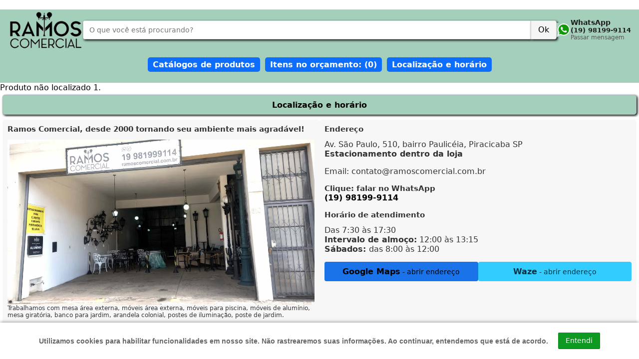

--- FILE ---
content_type: text/html; charset=utf-8
request_url: https://www.ramoscomercial.com.br/poste-para-jardim-frances.produto
body_size: 3824
content:

﻿<!DOCTYPE html>

<html xmlns="http://www.w3.org/1999/xhtml" lang="pt-br" xml:lang="pt-br">
<head>
<!-- Google Tag Manager -->
<script>(function(w,d,s,l,i){w[l]=w[l]||[];w[l].push({'gtm.start':
new Date().getTime(),event:'gtm.js'});var f=d.getElementsByTagName(s)[0],
j=d.createElement(s),dl=l!='dataLayer'?'&l='+l:'';j.async=true;j.src=
'https://www.googletagmanager.com/gtm.js?id='+i+dl;f.parentNode.insertBefore(j,f);
})(window,document,'script','dataLayer','GTM-WQVS9R');</script>
<!-- End Google Tag Manager -->

<meta name="google-site-verification" content="Lh6pdfBWcwEs1c8lGhs1MoVHPxMCINJ9kmx00SKMLUY" />    
<meta name="viewport" content="width=device-width,initial-scale=1"> <!-- verificar qual das 2 escalas correto ussar -->
<meta http-equiv="Content-Type" content="text/html; charset=utf-8"> 
    
	

<title>Ramos Comercial, móveis para piscina, poste de jardim, móveis área externa, arandela colonial, móveis de alumínio, mesa giratória, poste republicano, postes de iluminação</title><META name="keywords" content="arandela colonial, poste republicano, poste de jardim, móveis área externa, móveis de alumínio, móveis para piscina, móveis em alumínio fundido, móveis para varanda, mesa área externa, luminária, espreguiçadeira, iluminação condomínio, banco jardim, mesa giratória, poste de iluminação"><META name="description" content="Mesa área externa, móveis para piscina, móveis área externa, móveis de alumínio, mesa giratória, poste republicano, postes de iluminação, poste de jardim, arandela colonial. Whatsapp:19-981999114"><META name="title" content="Ramos Comercial, móveis para piscina, poste de jardim, móveis área externa, arandela colonial, móveis de alumínio, mesa giratória, poste republicano, postes de iluminação"><!--GOOGLE busca -->
<meta name="robots" content="index,follow">
<meta name="googlebot" content="index,follow">
<meta name="language" content="pt-br">
<meta name="distribution" content="global">
<meta name="city" content="Piracicaba - SP">
<meta name="country" content="Brasil">
<meta name="geo.placename" content="Brasil">
<meta name="geo.region" content="BR-SP" >
<meta name="audience" content="all">
<meta name="rating" content="general">
<meta name="revisit-after" content="7 days">	
<meta name="geo.position" content="-22.743300356466204;-47.65157695615944"> 
<meta name="ICBM" content="-22.743300356466204;-47.65157695615944">			


<link rel="stylesheet" href="css_js/estilo2024.css">            





<!--Favicon, esse coloca a imagem na guia -->
<link rel="shortcut icon" href="img_loja/x-icon.jpg" type="image/x-icon">
    
</head>



<body bgcolor="#FFFFFF" id="top" ><!-- // novo -->

    
<!-- header NOVO -->
<header class="site-header"  >

  <!-- Linha superior -->
  <div class="header-top">

    <!-- Logo -->
    <div class="header-logo">
     <a href="https://www.ramoscomercial.com.br"> 
     <img class="Img-logo" src="https://www.ramoscomercial.com.br/img_loja/logo.jpg" alt="Ramos Comercial"> 
     </a>
    </div>

    <!-- Busca -->
    <div class="header-search">
      <form action="https://www.ramoscomercial.com.br" method="get">

        <input type="text" class="txtBusca" type="text" name="txt" placeholder="O que você está procurando?" maxlength="30"/>    
        <input type="hidden" name="pg" value="busca">    
        <button type="submit" aria-label="Buscar">Ok</button>
      </form>
    </div>

    <!-- WhatsApp / Contato -->
    <div class="header-whatsapp">
      <a href="https://wa.me/5519981999114?text=*ramoscomercial.com.br* *Pergunta:*" target="_blank" rel="noopener">
        <img src="https://www.ramoscomercial.com.br/img_loja/ico-whats-menu.gif" alt="Ramos Comercial"> 
        <div class="whatsapp-text">
          <strong>WhatsApp</strong>
          <span>(19) 98199-9114</span>
          <small>Passar mensagem</small>
        </div>
      </a>
    </div>

  </div>

  <!-- Navegação -->
  <nav class="header-nav" >
    <a href="https://www.ramoscomercial.com.br/ver_produtos"><span>Catálogos de produtos</span></a> 

    <a href="https://www.ramoscomercial.com.br/orcamento"  ><span>Itens no orçamento: (0)</span></a>
 
    <a href="#contato"  ><span>Localização e horário</span></a>
    
  </nav>

</header>


<!-- HEADER NOVO FIM -->


<div class="conteudo">


    <!-- // form busca  
                <div style="clear:both; "></div>
    -->
<div class="menserro">Produto não localizado 1.</div> 

                                                    <!-- // cookie --> 
                                                    <!-- // cookie fim--> 

<!-- // footer novo ======================================== -->
    <!-- footer -->
    <div class="titulo" id="contato">Localização e horário</div>

<footer class="roda-pe-footer">


  <div class="roda-pe-footer-container">

    <!-- Coluna esquerda - Imagem -->
    <div class="roda-pe-footer-col imagem">
      <h4 class="roda-pe-footer-subtitulo">Ramos Comercial, desde 2000 tornando seu ambiente mais agradável!</h4>  
      <img  src="https://www.ramoscomercial.com.br/img_loja/loja-foto"
        alt="Fachada da loja Ramos Comercial"
        class="roda-pe-footer-img"
        loading="lazy"
      >
          
          <p><strong style="font-weight: 400; font-size: 12px; "> Trabalhamos com mesa área externa, móveis área externa, móveis para piscina, móveis de alumínio, mesa giratória, banco para jardim, arandela colonial, postes de iluminação, poste de jardim.</strong>
    </p>
          
          
    </div>

    <!-- Coluna direita - Informações -->
    <div class="roda-pe-footer-col info">

      <div class="roda-pe-footer-box">
        <h4 class="roda-pe-footer-subtitulo">Endereço</h4>
        <p>Av. São Paulo, 510, bairro Paulicéia, Piracicaba SP</p>
        <span>Estacionamento dentro da loja</span>
      </div>

      <div class="roda-pe-footer-box">

        <p>Email: <a href="/cdn-cgi/l/email-protection" class="__cf_email__" data-cfemail="b1d2dedfc5d0c5def1c3d0dcdec2d2dedcd4c3d2d8d0dd9fd2dedc9fd3c3">[email&#160;protected]</a></p>
      </div>
        
      <div class="roda-pe-footer-box">
        <h4 class="roda-pe-footer-subtitulo">Clique: falar no WhatsApp 
        <p><a target="_blank" href="https://wa.me/5519981999114?text=ramoscomercial.com.br%0A*Olá!*%0A" >
          <span>(19) 98199-9114</span>      </a></h4>
        </p>
      </div>

      <div class="roda-pe-footer-box">
        <h4 class="roda-pe-footer-subtitulo">Horário de atendimento</h4>
    <p>Das 7:30 às 17:30 </p> 
    <p><span>Intervalo de almoço:</span> 12:00 às  13:15</p>
    <p><span>Sábados: </span>das 8:00 às 12:00<br></p>
      </div>

      <!-- Destaque Waze / Maps -->
      <div class="roda-pe-footer-mapas">
        <a
          href="https://maps.app.goo.gl/KMGEwVcyRhMH3D1p7"
          target="_blank"
          class="roda-pe-footer-mapa maps"
        >
            <span>Google Maps</span> - abrir endereço
        </a>
            
        <a target="_blank"  href="https://ul.waze.com/ul?place=ChIJA2c6E_wwxpQRPcFK1WmgbJo&ll=-22.74332320%2C-47.65158120&navigate=yes&utm_campaign=default&utm_source=waze_website&utm_medium=lm_share_location" class="roda-pe-footer-mapa waze">     
            <span>Waze</span> - abrir endereço
        </a>
      </div>

    </div>

  </div>
</footer>




    
    
    
    <!--Botão Topo-->
    <a class="topo-btn-fixed" href="#top"></a>
    <script data-cfasync="false" src="/cdn-cgi/scripts/5c5dd728/cloudflare-static/email-decode.min.js"></script><script>
    document.addEventListener("DOMContentLoaded", function () {

      const botao = document.querySelector(".topo-btn-fixed");
      if (!botao) return;

      let ticking = false;

      window.addEventListener("scroll", function () {
        if (!ticking) {
          window.requestAnimationFrame(function () {
            botao.classList.toggle(
              "visible",
              window.scrollY > window.innerHeight * 0.7
            );
            ticking = false;
          });
          ticking = true;
        }
      });

    });
    </script>                                                
                                                    


    <script>
        function avisoCookiesDrcode( {
        message = 'Utilizamos cookies para habilitar funcionalidades em nosso site. Não rastrearemos suas informações. Ao continuar, entendemos que está de acordo.',
                backgroundColor = 'rgba(255,255,255,0.95)',
                textColor = '#666666',
                buttonBackgoundColor = '#0e9a20',
                buttonHoverBackgoundColor = '#0a6b16',
                buttonTextColor = '#ffffff'
                }){
            var check = localStorage.getItem('avisoCookies')
            if (!check) {
                var body = document.getElementsByTagName('body')[0];
                body.innerHTML += `
            <style>
                #aviso-cookies{z-index:100000;display:flex;width:100%;position:fixed;bottom:0;left:0;background-color:${backgroundColor};padding:20px;box-sizing:border-box;box-shadow:0 0 7px rgb(0 0 0 / 50%);justify-content:center;align-items:center}
                #texto-cookies{font-family:'Open Sans', 'Arial',sans-serif;font-size:14px;margin:0 20px 0 0;line-height:1.25rem;color:${textColor}}
                #texto-cookies * {font-family:'Open Sans', 'Arial',sans-serif;font-size:14px;line-height:1.25rem;color:${textColor}}
                #entendi-cookies{background:${buttonBackgoundColor};transition: 0.3s all ease;-o-transition: 0.3s all ease;-ms-transition:0.3s all ease;-moz-transition:0.3s all ease;-webkit-transition:0.3s all ease;color:${buttonTextColor};text-shadow:0 1px 1px rgb(0 0 0 / 20%);border-radius: 2px;border: 1px solid rgba(0,0,0,0.1);border-bottom-color: rgba(0,0,0,0.2);font-size: 14px;padding: 6px 14px;cursor: pointer;line-height:19px}
                #entendi-cookies:hover{background-color: ${buttonHoverBackgoundColor};}
            </style>
            <div id="aviso-cookies">
                <span id="texto-cookies">${message}</span>
                <button id="entendi-cookies">Entendi</button>
            </div>`;
                document.getElementById('entendi-cookies').addEventListener('click', function () {
                    localStorage.setItem("avisoCookies", "accept");
                    document.getElementById('aviso-cookies').remove()
                })
        }
        }

    </script>
    <script>
        avisoCookiesDrcode({
            message: 'Utilizamos cookies para habilitar funcionalidades em nosso site. Não rastrearemos suas informações. Ao continuar, entendemos que está de acordo.',
            backgroundColor: 'rgba(255,255,255,0.95)',
            textColor: '#666666',
            buttonBackgoundColor: '#0e9a20',
            buttonHoverBackgoundColor: '#0a6b16',
            buttonTextColor: '#ffffff'
        })
    </script>





<!-- // conteudo fim -->
</div>




<script defer src="https://static.cloudflareinsights.com/beacon.min.js/vcd15cbe7772f49c399c6a5babf22c1241717689176015" integrity="sha512-ZpsOmlRQV6y907TI0dKBHq9Md29nnaEIPlkf84rnaERnq6zvWvPUqr2ft8M1aS28oN72PdrCzSjY4U6VaAw1EQ==" data-cf-beacon='{"version":"2024.11.0","token":"b0b4cc8ff6804643b5c2b68f042d66b5","r":1,"server_timing":{"name":{"cfCacheStatus":true,"cfEdge":true,"cfExtPri":true,"cfL4":true,"cfOrigin":true,"cfSpeedBrain":true},"location_startswith":null}}' crossorigin="anonymous"></script>
</body>

</html>